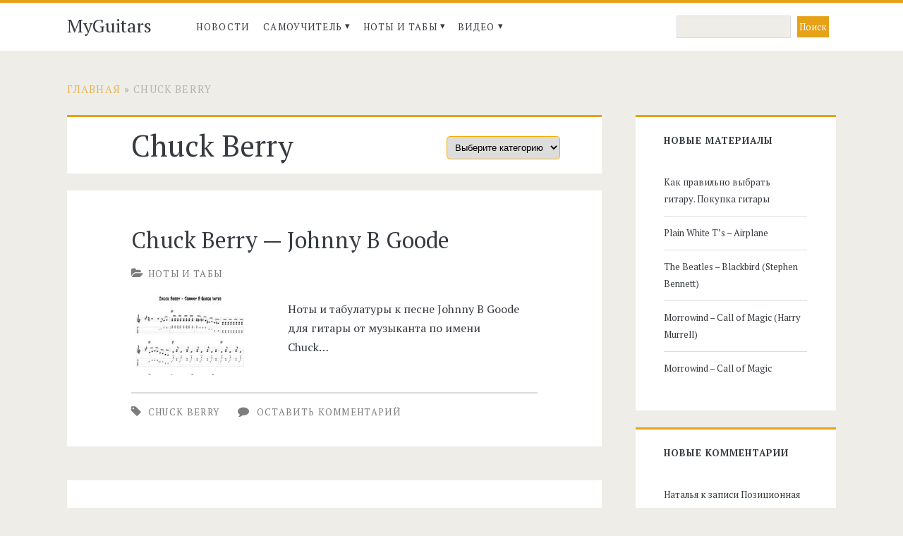

--- FILE ---
content_type: text/html; charset=UTF-8
request_url: https://myguitars.ru/tag/chuck-berry
body_size: 9564
content:
<!DOCTYPE html>
<html lang="ru-RU" prefix="og: http://ogp.me/ns#">
<head>
	<title>Chuck Berry – видео, ноты и табы для гитары &ndash; MyGuitars</title>
<meta name='robots' content='max-image-preview:large' />
<meta charset="UTF-8" />
<meta name="viewport" content="width=device-width, initial-scale=1" />
<meta name="template" content="Ignite 1.63" />


<!-- This site is optimized with the Yoast SEO plugin v4.1 - https://yoast.com/wordpress/plugins/seo/ -->
<meta name="description" content="Chuck Berry – видеоролики, табулатуры и ноты для гитары музыкальных композиций и песен, а также табы для Guitar Pro."/>
<meta name="robots" content="noodp"/>
<link rel="canonical" href="https://myguitars.ru/tag/chuck-berry" />
<meta property="og:locale" content="ru_RU" />
<meta property="og:type" content="object" />
<meta property="og:title" content="Chuck Berry – видео, ноты и табы для гитары &ndash; MyGuitars" />
<meta property="og:description" content="Chuck Berry – видеоролики, табулатуры и ноты для гитары музыкальных композиций и песен, а также табы для Guitar Pro." />
<meta property="og:url" content="https://myguitars.ru/tag/chuck-berry" />
<meta property="og:site_name" content="MyGuitars" />
<meta name="twitter:card" content="summary" />
<meta name="twitter:description" content="Chuck Berry – видеоролики, табулатуры и ноты для гитары музыкальных композиций и песен, а также табы для Guitar Pro." />
<meta name="twitter:title" content="Chuck Berry – видео, ноты и табы для гитары &ndash; MyGuitars" />
<!-- / Yoast SEO plugin. -->

<link rel='dns-prefetch' href='//fonts.googleapis.com' />
<link rel="alternate" type="application/rss+xml" title="MyGuitars &raquo; Лента" href="https://myguitars.ru/feed" />
<link rel="alternate" type="application/rss+xml" title="MyGuitars &raquo; Лента комментариев" href="https://myguitars.ru/comments/feed" />
<link rel="alternate" type="application/rss+xml" title="MyGuitars &raquo; Лента метки Chuck Berry" href="https://myguitars.ru/tag/chuck-berry/feed" />
<script type="text/javascript">
/* <![CDATA[ */
window._wpemojiSettings = {"baseUrl":"https:\/\/s.w.org\/images\/core\/emoji\/15.0.3\/72x72\/","ext":".png","svgUrl":"https:\/\/s.w.org\/images\/core\/emoji\/15.0.3\/svg\/","svgExt":".svg","source":{"concatemoji":"https:\/\/myguitars.ru\/wp-includes\/js\/wp-emoji-release.min.js?ver=0d871fae93716c2749b84f2be8878c1a"}};
/*! This file is auto-generated */
!function(i,n){var o,s,e;function c(e){try{var t={supportTests:e,timestamp:(new Date).valueOf()};sessionStorage.setItem(o,JSON.stringify(t))}catch(e){}}function p(e,t,n){e.clearRect(0,0,e.canvas.width,e.canvas.height),e.fillText(t,0,0);var t=new Uint32Array(e.getImageData(0,0,e.canvas.width,e.canvas.height).data),r=(e.clearRect(0,0,e.canvas.width,e.canvas.height),e.fillText(n,0,0),new Uint32Array(e.getImageData(0,0,e.canvas.width,e.canvas.height).data));return t.every(function(e,t){return e===r[t]})}function u(e,t,n){switch(t){case"flag":return n(e,"\ud83c\udff3\ufe0f\u200d\u26a7\ufe0f","\ud83c\udff3\ufe0f\u200b\u26a7\ufe0f")?!1:!n(e,"\ud83c\uddfa\ud83c\uddf3","\ud83c\uddfa\u200b\ud83c\uddf3")&&!n(e,"\ud83c\udff4\udb40\udc67\udb40\udc62\udb40\udc65\udb40\udc6e\udb40\udc67\udb40\udc7f","\ud83c\udff4\u200b\udb40\udc67\u200b\udb40\udc62\u200b\udb40\udc65\u200b\udb40\udc6e\u200b\udb40\udc67\u200b\udb40\udc7f");case"emoji":return!n(e,"\ud83d\udc26\u200d\u2b1b","\ud83d\udc26\u200b\u2b1b")}return!1}function f(e,t,n){var r="undefined"!=typeof WorkerGlobalScope&&self instanceof WorkerGlobalScope?new OffscreenCanvas(300,150):i.createElement("canvas"),a=r.getContext("2d",{willReadFrequently:!0}),o=(a.textBaseline="top",a.font="600 32px Arial",{});return e.forEach(function(e){o[e]=t(a,e,n)}),o}function t(e){var t=i.createElement("script");t.src=e,t.defer=!0,i.head.appendChild(t)}"undefined"!=typeof Promise&&(o="wpEmojiSettingsSupports",s=["flag","emoji"],n.supports={everything:!0,everythingExceptFlag:!0},e=new Promise(function(e){i.addEventListener("DOMContentLoaded",e,{once:!0})}),new Promise(function(t){var n=function(){try{var e=JSON.parse(sessionStorage.getItem(o));if("object"==typeof e&&"number"==typeof e.timestamp&&(new Date).valueOf()<e.timestamp+604800&&"object"==typeof e.supportTests)return e.supportTests}catch(e){}return null}();if(!n){if("undefined"!=typeof Worker&&"undefined"!=typeof OffscreenCanvas&&"undefined"!=typeof URL&&URL.createObjectURL&&"undefined"!=typeof Blob)try{var e="postMessage("+f.toString()+"("+[JSON.stringify(s),u.toString(),p.toString()].join(",")+"));",r=new Blob([e],{type:"text/javascript"}),a=new Worker(URL.createObjectURL(r),{name:"wpTestEmojiSupports"});return void(a.onmessage=function(e){c(n=e.data),a.terminate(),t(n)})}catch(e){}c(n=f(s,u,p))}t(n)}).then(function(e){for(var t in e)n.supports[t]=e[t],n.supports.everything=n.supports.everything&&n.supports[t],"flag"!==t&&(n.supports.everythingExceptFlag=n.supports.everythingExceptFlag&&n.supports[t]);n.supports.everythingExceptFlag=n.supports.everythingExceptFlag&&!n.supports.flag,n.DOMReady=!1,n.readyCallback=function(){n.DOMReady=!0}}).then(function(){return e}).then(function(){var e;n.supports.everything||(n.readyCallback(),(e=n.source||{}).concatemoji?t(e.concatemoji):e.wpemoji&&e.twemoji&&(t(e.twemoji),t(e.wpemoji)))}))}((window,document),window._wpemojiSettings);
/* ]]> */
</script>
<style id='wp-emoji-styles-inline-css' type='text/css'>

	img.wp-smiley, img.emoji {
		display: inline !important;
		border: none !important;
		box-shadow: none !important;
		height: 1em !important;
		width: 1em !important;
		margin: 0 0.07em !important;
		vertical-align: -0.1em !important;
		background: none !important;
		padding: 0 !important;
	}
</style>
<link rel='stylesheet' id='wp-block-library-css' href='https://myguitars.ru/wp-includes/css/dist/block-library/style.min.css?ver=0d871fae93716c2749b84f2be8878c1a' type='text/css' media='all' />
<style id='classic-theme-styles-inline-css' type='text/css'>
/*! This file is auto-generated */
.wp-block-button__link{color:#fff;background-color:#32373c;border-radius:9999px;box-shadow:none;text-decoration:none;padding:calc(.667em + 2px) calc(1.333em + 2px);font-size:1.125em}.wp-block-file__button{background:#32373c;color:#fff;text-decoration:none}
</style>
<style id='global-styles-inline-css' type='text/css'>
body{--wp--preset--color--black: #000000;--wp--preset--color--cyan-bluish-gray: #abb8c3;--wp--preset--color--white: #ffffff;--wp--preset--color--pale-pink: #f78da7;--wp--preset--color--vivid-red: #cf2e2e;--wp--preset--color--luminous-vivid-orange: #ff6900;--wp--preset--color--luminous-vivid-amber: #fcb900;--wp--preset--color--light-green-cyan: #7bdcb5;--wp--preset--color--vivid-green-cyan: #00d084;--wp--preset--color--pale-cyan-blue: #8ed1fc;--wp--preset--color--vivid-cyan-blue: #0693e3;--wp--preset--color--vivid-purple: #9b51e0;--wp--preset--gradient--vivid-cyan-blue-to-vivid-purple: linear-gradient(135deg,rgba(6,147,227,1) 0%,rgb(155,81,224) 100%);--wp--preset--gradient--light-green-cyan-to-vivid-green-cyan: linear-gradient(135deg,rgb(122,220,180) 0%,rgb(0,208,130) 100%);--wp--preset--gradient--luminous-vivid-amber-to-luminous-vivid-orange: linear-gradient(135deg,rgba(252,185,0,1) 0%,rgba(255,105,0,1) 100%);--wp--preset--gradient--luminous-vivid-orange-to-vivid-red: linear-gradient(135deg,rgba(255,105,0,1) 0%,rgb(207,46,46) 100%);--wp--preset--gradient--very-light-gray-to-cyan-bluish-gray: linear-gradient(135deg,rgb(238,238,238) 0%,rgb(169,184,195) 100%);--wp--preset--gradient--cool-to-warm-spectrum: linear-gradient(135deg,rgb(74,234,220) 0%,rgb(151,120,209) 20%,rgb(207,42,186) 40%,rgb(238,44,130) 60%,rgb(251,105,98) 80%,rgb(254,248,76) 100%);--wp--preset--gradient--blush-light-purple: linear-gradient(135deg,rgb(255,206,236) 0%,rgb(152,150,240) 100%);--wp--preset--gradient--blush-bordeaux: linear-gradient(135deg,rgb(254,205,165) 0%,rgb(254,45,45) 50%,rgb(107,0,62) 100%);--wp--preset--gradient--luminous-dusk: linear-gradient(135deg,rgb(255,203,112) 0%,rgb(199,81,192) 50%,rgb(65,88,208) 100%);--wp--preset--gradient--pale-ocean: linear-gradient(135deg,rgb(255,245,203) 0%,rgb(182,227,212) 50%,rgb(51,167,181) 100%);--wp--preset--gradient--electric-grass: linear-gradient(135deg,rgb(202,248,128) 0%,rgb(113,206,126) 100%);--wp--preset--gradient--midnight: linear-gradient(135deg,rgb(2,3,129) 0%,rgb(40,116,252) 100%);--wp--preset--font-size--small: 13px;--wp--preset--font-size--medium: 20px;--wp--preset--font-size--large: 36px;--wp--preset--font-size--x-large: 42px;--wp--preset--spacing--20: 0.44rem;--wp--preset--spacing--30: 0.67rem;--wp--preset--spacing--40: 1rem;--wp--preset--spacing--50: 1.5rem;--wp--preset--spacing--60: 2.25rem;--wp--preset--spacing--70: 3.38rem;--wp--preset--spacing--80: 5.06rem;--wp--preset--shadow--natural: 6px 6px 9px rgba(0, 0, 0, 0.2);--wp--preset--shadow--deep: 12px 12px 50px rgba(0, 0, 0, 0.4);--wp--preset--shadow--sharp: 6px 6px 0px rgba(0, 0, 0, 0.2);--wp--preset--shadow--outlined: 6px 6px 0px -3px rgba(255, 255, 255, 1), 6px 6px rgba(0, 0, 0, 1);--wp--preset--shadow--crisp: 6px 6px 0px rgba(0, 0, 0, 1);}:where(.is-layout-flex){gap: 0.5em;}:where(.is-layout-grid){gap: 0.5em;}body .is-layout-flex{display: flex;}body .is-layout-flex{flex-wrap: wrap;align-items: center;}body .is-layout-flex > *{margin: 0;}body .is-layout-grid{display: grid;}body .is-layout-grid > *{margin: 0;}:where(.wp-block-columns.is-layout-flex){gap: 2em;}:where(.wp-block-columns.is-layout-grid){gap: 2em;}:where(.wp-block-post-template.is-layout-flex){gap: 1.25em;}:where(.wp-block-post-template.is-layout-grid){gap: 1.25em;}.has-black-color{color: var(--wp--preset--color--black) !important;}.has-cyan-bluish-gray-color{color: var(--wp--preset--color--cyan-bluish-gray) !important;}.has-white-color{color: var(--wp--preset--color--white) !important;}.has-pale-pink-color{color: var(--wp--preset--color--pale-pink) !important;}.has-vivid-red-color{color: var(--wp--preset--color--vivid-red) !important;}.has-luminous-vivid-orange-color{color: var(--wp--preset--color--luminous-vivid-orange) !important;}.has-luminous-vivid-amber-color{color: var(--wp--preset--color--luminous-vivid-amber) !important;}.has-light-green-cyan-color{color: var(--wp--preset--color--light-green-cyan) !important;}.has-vivid-green-cyan-color{color: var(--wp--preset--color--vivid-green-cyan) !important;}.has-pale-cyan-blue-color{color: var(--wp--preset--color--pale-cyan-blue) !important;}.has-vivid-cyan-blue-color{color: var(--wp--preset--color--vivid-cyan-blue) !important;}.has-vivid-purple-color{color: var(--wp--preset--color--vivid-purple) !important;}.has-black-background-color{background-color: var(--wp--preset--color--black) !important;}.has-cyan-bluish-gray-background-color{background-color: var(--wp--preset--color--cyan-bluish-gray) !important;}.has-white-background-color{background-color: var(--wp--preset--color--white) !important;}.has-pale-pink-background-color{background-color: var(--wp--preset--color--pale-pink) !important;}.has-vivid-red-background-color{background-color: var(--wp--preset--color--vivid-red) !important;}.has-luminous-vivid-orange-background-color{background-color: var(--wp--preset--color--luminous-vivid-orange) !important;}.has-luminous-vivid-amber-background-color{background-color: var(--wp--preset--color--luminous-vivid-amber) !important;}.has-light-green-cyan-background-color{background-color: var(--wp--preset--color--light-green-cyan) !important;}.has-vivid-green-cyan-background-color{background-color: var(--wp--preset--color--vivid-green-cyan) !important;}.has-pale-cyan-blue-background-color{background-color: var(--wp--preset--color--pale-cyan-blue) !important;}.has-vivid-cyan-blue-background-color{background-color: var(--wp--preset--color--vivid-cyan-blue) !important;}.has-vivid-purple-background-color{background-color: var(--wp--preset--color--vivid-purple) !important;}.has-black-border-color{border-color: var(--wp--preset--color--black) !important;}.has-cyan-bluish-gray-border-color{border-color: var(--wp--preset--color--cyan-bluish-gray) !important;}.has-white-border-color{border-color: var(--wp--preset--color--white) !important;}.has-pale-pink-border-color{border-color: var(--wp--preset--color--pale-pink) !important;}.has-vivid-red-border-color{border-color: var(--wp--preset--color--vivid-red) !important;}.has-luminous-vivid-orange-border-color{border-color: var(--wp--preset--color--luminous-vivid-orange) !important;}.has-luminous-vivid-amber-border-color{border-color: var(--wp--preset--color--luminous-vivid-amber) !important;}.has-light-green-cyan-border-color{border-color: var(--wp--preset--color--light-green-cyan) !important;}.has-vivid-green-cyan-border-color{border-color: var(--wp--preset--color--vivid-green-cyan) !important;}.has-pale-cyan-blue-border-color{border-color: var(--wp--preset--color--pale-cyan-blue) !important;}.has-vivid-cyan-blue-border-color{border-color: var(--wp--preset--color--vivid-cyan-blue) !important;}.has-vivid-purple-border-color{border-color: var(--wp--preset--color--vivid-purple) !important;}.has-vivid-cyan-blue-to-vivid-purple-gradient-background{background: var(--wp--preset--gradient--vivid-cyan-blue-to-vivid-purple) !important;}.has-light-green-cyan-to-vivid-green-cyan-gradient-background{background: var(--wp--preset--gradient--light-green-cyan-to-vivid-green-cyan) !important;}.has-luminous-vivid-amber-to-luminous-vivid-orange-gradient-background{background: var(--wp--preset--gradient--luminous-vivid-amber-to-luminous-vivid-orange) !important;}.has-luminous-vivid-orange-to-vivid-red-gradient-background{background: var(--wp--preset--gradient--luminous-vivid-orange-to-vivid-red) !important;}.has-very-light-gray-to-cyan-bluish-gray-gradient-background{background: var(--wp--preset--gradient--very-light-gray-to-cyan-bluish-gray) !important;}.has-cool-to-warm-spectrum-gradient-background{background: var(--wp--preset--gradient--cool-to-warm-spectrum) !important;}.has-blush-light-purple-gradient-background{background: var(--wp--preset--gradient--blush-light-purple) !important;}.has-blush-bordeaux-gradient-background{background: var(--wp--preset--gradient--blush-bordeaux) !important;}.has-luminous-dusk-gradient-background{background: var(--wp--preset--gradient--luminous-dusk) !important;}.has-pale-ocean-gradient-background{background: var(--wp--preset--gradient--pale-ocean) !important;}.has-electric-grass-gradient-background{background: var(--wp--preset--gradient--electric-grass) !important;}.has-midnight-gradient-background{background: var(--wp--preset--gradient--midnight) !important;}.has-small-font-size{font-size: var(--wp--preset--font-size--small) !important;}.has-medium-font-size{font-size: var(--wp--preset--font-size--medium) !important;}.has-large-font-size{font-size: var(--wp--preset--font-size--large) !important;}.has-x-large-font-size{font-size: var(--wp--preset--font-size--x-large) !important;}
.wp-block-navigation a:where(:not(.wp-element-button)){color: inherit;}
:where(.wp-block-post-template.is-layout-flex){gap: 1.25em;}:where(.wp-block-post-template.is-layout-grid){gap: 1.25em;}
:where(.wp-block-columns.is-layout-flex){gap: 2em;}:where(.wp-block-columns.is-layout-grid){gap: 2em;}
.wp-block-pullquote{font-size: 1.5em;line-height: 1.6;}
</style>
<link rel='stylesheet' id='contact-form-7-css' href='https://myguitars.ru/wp-content/plugins/contact-form-7/includes/css/styles.css?ver=4.6.1' type='text/css' media='all' />
<link rel='stylesheet' id='searchandfilter-css' href='https://myguitars.ru/wp-content/plugins/search-filter/style.css?ver=1' type='text/css' media='all' />
<link rel='stylesheet' id='tag-groups-css-frontend-structure-css' href='https://myguitars.ru/wp-content/plugins/tag-groups/css/jquery-ui.structure.min.css?ver=0d871fae93716c2749b84f2be8878c1a' type='text/css' media='all' />
<link rel='stylesheet' id='tag-groups-css-frontend-theme-css' href='https://myguitars.ru/wp-content/plugins/tag-groups/css/ui-gray/jquery-ui.theme.min.css?ver=0d871fae93716c2749b84f2be8878c1a' type='text/css' media='all' />
<link rel='stylesheet' id='ct-ignite-google-fonts-css' href='//fonts.googleapis.com/css?family=PT+Serif%3ARegular%2CBold&#038;subset=cyrillic&#038;ver=0d871fae93716c2749b84f2be8878c1a' type='text/css' media='all' />
<link rel='stylesheet' id='font-awesome-css' href='https://myguitars.ru/wp-content/themes/ignite/assets/font-awesome/css/font-awesome.min.css?ver=0d871fae93716c2749b84f2be8878c1a' type='text/css' media='all' />
<link rel='stylesheet' id='ct-ignite-style-css' href='https://myguitars.ru/wp-content/themes/ignite/style.css?ver=0d871fae93716c2749b84f2be8878c1a' type='text/css' media='all' />
<style id='ct-ignite-style-inline-css' type='text/css'>

            body, h1, h2, h3, h4, h5, h6, input:not([type='checkbox']):not([type='radio']):not([type='submit']):not([type='file']), input[type='submit'], textarea {
                font-family: PT Serif;
                font-style: normal;
                font-weight: 400;
            }
        

            .overflow-container {
                background: ;
            }
            .main, .sidebar-primary-container, .breadcrumb-trail {
                background: none;
            }
        
</style>
<link rel='stylesheet' id='fancybox-css' href='https://myguitars.ru/wp-content/plugins/easy-fancybox/fancybox/jquery.fancybox-1.3.8.min.css?ver=1.5.8.2' type='text/css' media='screen' />
<script type="text/javascript" src="https://myguitars.ru/wp-includes/js/jquery/jquery.min.js?ver=3.7.1" id="jquery-core-js"></script>
<script type="text/javascript" src="https://myguitars.ru/wp-includes/js/jquery/jquery-migrate.min.js?ver=3.4.1" id="jquery-migrate-js"></script>
<link rel="https://api.w.org/" href="https://myguitars.ru/wp-json/" /><link rel="alternate" type="application/json" href="https://myguitars.ru/wp-json/wp/v2/tags/118" /><style type="text/css">.recentcomments a{display:inline !important;padding:0 !important;margin:0 !important;}</style>		<style type="text/css" id="wp-custom-css">
			/*
Представляем вашему вниманию раздел,
посвящённый пользовательским таблицам
CSS!

Подробную информацию о возможностях
этого средства см. на сайте http://wp.me/PEmnE-Bt.
*/
.comment-reply-title {
	display: none;
}

.adv {
	margin-top: 15px;
}		</style>
		
<!-- Easy FancyBox 1.5.8.2 using FancyBox 1.3.8 - RavanH (http://status301.net/wordpress-plugins/easy-fancybox/) -->
<script type="text/javascript">
/* <![CDATA[ */
var fb_timeout = null;
var fb_opts = { 'overlayShow' : true, 'hideOnOverlayClick' : true, 'showCloseButton' : true, 'margin' : 20, 'centerOnScroll' : true, 'enableEscapeButton' : true, 'autoScale' : true };
var easy_fancybox_handler = function(){
	/* IMG */
	var fb_IMG_select = 'a[href*=".jpg"]:not(.nolightbox,li.nolightbox>a), area[href*=".jpg"]:not(.nolightbox), a[href*=".jpeg"]:not(.nolightbox,li.nolightbox>a), area[href*=".jpeg"]:not(.nolightbox), a[href*=".png"]:not(.nolightbox,li.nolightbox>a), area[href*=".png"]:not(.nolightbox)';
	jQuery(fb_IMG_select).addClass('fancybox image');
	var fb_IMG_sections = jQuery('div.gallery');
	fb_IMG_sections.each(function() { jQuery(this).find(fb_IMG_select).attr('rel', 'gallery-' + fb_IMG_sections.index(this)); });
	jQuery('a.fancybox, area.fancybox, li.fancybox a').fancybox( jQuery.extend({}, fb_opts, { 'easingIn' : 'easeOutBack', 'easingOut' : 'easeInBack', 'opacity' : false, 'hideOnContentClick' : false, 'titleShow' : false, 'titlePosition' : 'over', 'titleFromAlt' : true, 'showNavArrows' : true, 'enableKeyboardNav' : true, 'cyclic' : false }) );
}
var easy_fancybox_auto = function(){
	/* Auto-click */
	setTimeout(function(){jQuery('#fancybox-auto').trigger('click')},1000);
}
/* ]]> */
</script>

<!-- Google Analystics -->
<script>
  (function(i,s,o,g,r,a,m){i['GoogleAnalyticsObject']=r;i[r]=i[r]||function(){
  (i[r].q=i[r].q||[]).push(arguments)},i[r].l=1*new Date();a=s.createElement(o),
  m=s.getElementsByTagName(o)[0];a.async=1;a.src=g;m.parentNode.insertBefore(a,m)
  })(window,document,'script','https://www.google-analytics.com/analytics.js','ga');

  ga('create', 'UA-15733728-1', 'auto');
  ga('send', 'pageview');

</script>
<!-- /Google Analystics -->
  
  </head>
<body id="ignite" class="archive tag tag-chuck-berry tag-118 parent-icons">

<!-- Yandex.Metrika counter -->
<script type="text/javascript">
    (function (d, w, c) {
        (w[c] = w[c] || []).push(function() {
            try {
                w.yaCounter14643493 = new Ya.Metrika({
                    id:14643493,
                    clickmap:true,
                    trackLinks:true,
                    accurateTrackBounce:true,
                    webvisor:true
                });
            } catch(e) { }
        });

        var n = d.getElementsByTagName("script")[0],
            s = d.createElement("script"),
            f = function () { n.parentNode.insertBefore(s, n); };
        s.type = "text/javascript";
        s.async = true;
        s.src = "https://mc.yandex.ru/metrika/watch.js";

        if (w.opera == "[object Opera]") {
            d.addEventListener("DOMContentLoaded", f, false);
        } else { f(); }
    })(document, window, "yandex_metrika_callbacks");
</script>
<noscript><div><img src="https://mc.yandex.ru/watch/14643493" style="position:absolute; left:-9999px;" alt="" /></div></noscript>
<!-- /Yandex.Metrika counter -->

<!--	<a class="skip-content" href="#main">﻿Перейти к статье</a> -->
	<header class="site-header" id="site-header" role="banner">
		<div class="head-box">
			<div id="title-info" class="title-info">
				<div class="site-title"><a href='https://myguitars.ru'>MyGuitars</a></div>			</div>
			<button id="toggle-navigation" class="toggle-navigation"><i class="fa fa-bars"></i></button>
<div class="menu-container menu-primary" id="menu-primary" role="navigation">
	<ul id="menu-primary-items" class="menu-primary-items"><li id="menu-item-99" class="menu-item menu-item-type-taxonomy menu-item-object-category menu-item-99"><a href="https://myguitars.ru/news">Новости</a></li>
<li id="menu-item-22" class="menu-item menu-item-type-taxonomy menu-item-object-category menu-item-has-children menu-item-22"><a href="https://myguitars.ru/self-teacher">Самоучитель</a>
<ul class="sub-menu">
	<li id="menu-item-38" class="menu-item menu-item-type-taxonomy menu-item-object-category menu-item-38"><a href="https://myguitars.ru/self-teacher/notes-system">I   Нотная система</a></li>
	<li id="menu-item-39" class="menu-item menu-item-type-taxonomy menu-item-object-category menu-item-39"><a href="https://myguitars.ru/self-teacher/hand-position">II  Постановка рук</a></li>
	<li id="menu-item-40" class="menu-item menu-item-type-taxonomy menu-item-object-category menu-item-40"><a href="https://myguitars.ru/self-teacher/positions">III Изучение позиций</a></li>
	<li id="menu-item-41" class="menu-item menu-item-type-taxonomy menu-item-object-category menu-item-41"><a href="https://myguitars.ru/self-teacher/guitar-techniques">IV Приемы игры на гитаре</a></li>
	<li id="menu-item-1456" class="menu-item menu-item-type-taxonomy menu-item-object-category menu-item-1456"><a href="https://myguitars.ru/self-teacher/articles">Статьи</a></li>
</ul>
</li>
<li id="menu-item-21" class="menu-item menu-item-type-taxonomy menu-item-object-category menu-item-has-children menu-item-21"><a href="https://myguitars.ru/notes_tabs">Ноты и табы</a>
<ul class="sub-menu">
	<li id="menu-item-42" class="menu-item menu-item-type-taxonomy menu-item-object-category menu-item-42"><a href="https://myguitars.ru/notes_tabs/foreign-songs-notes">Зарубежные песни</a></li>
	<li id="menu-item-43" class="menu-item menu-item-type-taxonomy menu-item-object-category menu-item-43"><a href="https://myguitars.ru/notes_tabs/russian-songs-notes">Русские песни</a></li>
	<li id="menu-item-44" class="menu-item menu-item-type-taxonomy menu-item-object-category menu-item-44"><a href="https://myguitars.ru/notes_tabs/compositions-notes">Композиции</a></li>
	<li id="menu-item-45" class="menu-item menu-item-type-taxonomy menu-item-object-category menu-item-45"><a href="https://myguitars.ru/notes_tabs/classical-notes">Классика</a></li>
</ul>
</li>
<li id="menu-item-81" class="menu-item menu-item-type-taxonomy menu-item-object-category menu-item-has-children menu-item-81"><a href="https://myguitars.ru/video">Видео</a>
<ul class="sub-menu">
	<li id="menu-item-82" class="menu-item menu-item-type-taxonomy menu-item-object-category menu-item-82"><a href="https://myguitars.ru/video/foreign-songs-video">Зарубежные песни</a></li>
	<li id="menu-item-83" class="menu-item menu-item-type-taxonomy menu-item-object-category menu-item-83"><a href="https://myguitars.ru/video/russian-songs-video">Русские песни</a></li>
	<li id="menu-item-86" class="menu-item menu-item-type-taxonomy menu-item-object-category menu-item-86"><a href="https://myguitars.ru/video/compositions-video">Композиции</a></li>
	<li id="menu-item-84" class="menu-item menu-item-type-taxonomy menu-item-object-category menu-item-84"><a href="https://myguitars.ru/video/video-lessons">Видеоуроки</a></li>
	<li id="menu-item-85" class="menu-item menu-item-type-taxonomy menu-item-object-category menu-item-85"><a href="https://myguitars.ru/video/song-study">Разбор песен</a></li>
	<li id="menu-item-107" class="menu-item menu-item-type-taxonomy menu-item-object-category menu-item-107"><a href="https://myguitars.ru/video/classical-video">Классика</a></li>
</ul>
</li>
</ul></div>		
			<div class="search-head">
			
				<form action="" method="post" class="searchandfilter">
					<div>
						<ul><li><input type="text" name="ofsearch" placeholder="" value=""></li><li><input type="hidden" name="ofsubmitted" value="1">
							<input type="submit" value="Поиск">
						</li></ul></div>
				</form>			</div>
		</div>
	</header>
	<div id="overflow-container" class="overflow-container">
		
			<div id="breadcrumbs" class="breadcrumbs"><span xmlns:v="http://rdf.data-vocabulary.org/#"><span typeof="v:Breadcrumb"><a href="https://myguitars.ru/" rel="v:url" property="v:title">Главная</a> » <span class="breadcrumb_last">Chuck Berry</span></span></span></div>
							<div id="main" class="main" role="main"><h1 class="screen-reader-text">Метка: &lt;span&gt;Chuck Berry&lt;/span&gt;</h1>

	<div class="title-cat">
		<h1>Chuck Berry</h1>
	  	
	  	 
	  
	  		  
	  	<form id="form" class="filter" method="get" action="">
		  	<select class="filter-select" name="notes_filter" onchange='this.form.submit()'>
				<option class="hidden-opt">Выберите категорию</option>
			  	<option value="all">Все</option>
    			<option value="notes">Ноты</option>
		  		<option value="tabs">Табы</option>
		  		<option value="tabs_gp">Guitar Pro</option>
		  	</select>
		</form>
	  		  	
	  
	  
	</div>

	<div id="loop-container" class="loop-container">
			<div class="excerpt">
				<div class='excerpt-header'>
			<h2 class='excerpt-title'>
				<a href="https://myguitars.ru/notes_tabs/foreign-songs-notes/1155/chuck-berry-johnny-b-goode">Chuck Berry &#8212; Johnny B Goode</a>
			</h2>
			<div class='entry-categories'><p><i class='fa fa-folder-open'></i><a href="https://myguitars.ru/notes_tabs">Ноты и табы</a></p></div>		</div>
		<div class='excerpt-content'>
			<article class="cf">
									<div class="title-img">
						<img width="167" height="150" src="https://myguitars.ru/wp-content/uploads/2017/01/JohnnyBGoode-167x150.jpg" class="attachment-thumbnail size-thumbnail wp-post-image" alt="" decoding="async" srcset="https://myguitars.ru/wp-content/uploads/2017/01/JohnnyBGoode-167x150.jpg 167w, https://myguitars.ru/wp-content/uploads/2017/01/JohnnyBGoode-335x300.jpg 335w, https://myguitars.ru/wp-content/uploads/2017/01/JohnnyBGoode.jpg 1000w" sizes="(max-width: 167px) 100vw, 167px" />					</div>
					<div class="exc-text">
						<p>Ноты и табулатуры к песне Johnny B Goode для гитары от музыканта по имени Chuck&#8230;</p>
					</div>
							</article>
		</div>
		
		<div class='entry-tags'><p><i class='fa fa-tag'></i><a href="https://myguitars.ru/tag/chuck-berry" title="﻿Все новости с тэгом Chuck Berry">Chuck Berry</a></p></div>		<div class='excerpt-comments'>	<p>
		<i class="fa fa-comment"></i>
		<a href="https://myguitars.ru/notes_tabs/foreign-songs-notes/1155/chuck-berry-johnny-b-goode#respond">
			﻿Оставить комментарий		</a>
	</p>
	</div>	</div>
		<div class="excerpt">
				<div class='excerpt-header'>
			<h2 class='excerpt-title'>
				<a href="https://myguitars.ru/video/video-lessons/128/chuck-berry-johnny-b-goode-lesson">Chuck Berry – Johnny B Goode (видеоурок)</a>
			</h2>
			<div class='entry-categories'><p><i class='fa fa-folder-open'></i><a href="https://myguitars.ru/video">Видео</a></p></div>		</div>
		<div class='excerpt-content'>
			<article class="cf">
									<div class="title-img">
						<img width="200" height="150" src="https://myguitars.ru/wp-content/uploads/2016/12/chuck-berry-johnny-b-goode-200x150.jpg" class="attachment-thumbnail size-thumbnail wp-post-image" alt="" decoding="async" srcset="https://myguitars.ru/wp-content/uploads/2016/12/chuck-berry-johnny-b-goode-200x150.jpg 200w, https://myguitars.ru/wp-content/uploads/2016/12/chuck-berry-johnny-b-goode.jpg 480w" sizes="(max-width: 200px) 100vw, 200px" />					</div>
					<div class="exc-text">
						<p>Произведение Johnny B Goode, которое написал Chuck Berry. Эта песня исполнялась главным героем фильма &#171;Назад&#8230;</p>
					</div>
							</article>
		</div>
		
		<div class='entry-tags'><p><i class='fa fa-tag'></i><a href="https://myguitars.ru/tag/chuck-berry" title="﻿Все новости с тэгом Chuck Berry">Chuck Berry</a></p></div>		<div class='excerpt-comments'>	<p>
		<i class="fa fa-comment"></i>
		<a href="https://myguitars.ru/video/video-lessons/128/chuck-berry-johnny-b-goode-lesson#respond">
			﻿Оставить комментарий		</a>
	</p>
	</div>	</div>
		</div>
</div><!-- .main -->
	<aside id="sidebar-primary-container" class="sidebar-primary-container">
		<h1 class="screen-reader-text">Главная боковая панель</h1>
		<div class="sidebar sidebar-primary" id="sidebar-primary" role="complementary">
			
		<section id="recent-posts-2" class="widget widget_recent_entries">
		<h2 class="widget-title">Новые материалы</h2>
		<ul>
											<li>
					<a href="https://myguitars.ru/self-teacher/articles/1457/guitar-buying">Как правильно выбрать гитару. Покупка гитары</a>
									</li>
											<li>
					<a href="https://myguitars.ru/notes_tabs/foreign-songs-notes/1450/airplane-plain-white-ts">Plain White T&#8217;s – Airplane</a>
									</li>
											<li>
					<a href="https://myguitars.ru/notes_tabs/foreign-songs-notes/1440/the-beatles-blackbird-stephen-bennett-2">The Beatles – Blackbird (Stephen Bennett)</a>
									</li>
											<li>
					<a href="https://myguitars.ru/notes_tabs/compositions-notes/1437/morrowind-call-of-magic-harry-murrell-2">Morrowind – Call of Magic (Harry Murrell)</a>
									</li>
											<li>
					<a href="https://myguitars.ru/notes_tabs/compositions-notes/1430/morrowind-call-of-magic">Morrowind – Call of Magic</a>
									</li>
					</ul>

		</section><section id="recent-comments-2" class="widget widget_recent_comments"><h2 class="widget-title">Новые комментарии</h2><ul id="recentcomments"><li class="recentcomments"><span class="comment-author-link">Наталья</span> к записи <a href="https://myguitars.ru/self-teacher/hand-position/521/fingers-position#comment-5847">Позиционная игра</a></li><li class="recentcomments"><span class="comment-author-link">VikTor</span> к записи <a href="https://myguitars.ru/self-teacher/positions/545/tempo#comment-2271">Темпы и динамические оттенки</a></li><li class="recentcomments"><span class="comment-author-link">Владимир</span> к записи <a href="https://myguitars.ru/notes_tabs/classical-notes/766/mendelssohn-wedding-march#comment-1540">Мендельсон – Свадебный марш</a></li><li class="recentcomments"><span class="comment-author-link">Мурад</span> к записи <a href="https://myguitars.ru/self-teacher/positions/545/tempo#comment-1524">Темпы и динамические оттенки</a></li><li class="recentcomments"><span class="comment-author-link">Михаил</span> к записи <a href="https://myguitars.ru/notes_tabs/classical-notes/1142/fernando-sor-andantino#comment-1210">Fernando Sor &#8212; Andantino</a></li></ul></section>		</div>
	</aside>
</div><!-- .overflow-container -->


<footer class="footer-box">
	<div class="footer-content">
		<div class="foot-links">
			<a href="/admin-feedback">Обратная связь</a>
		</div>
		<div class="foot-name"><a href="/">MyGuitars.ru<sup>0+</sup></a></div>
		<div class="stat-box">
			<!--LiveInternet counter--><script type="text/javascript"><!--
document.write("<a href='//www.liveinternet.ru/click' "+
"target=_blank><img src='//counter.yadro.ru/hit?t41.6;r"+
escape(document.referrer)+((typeof(screen)=="undefined")?"":
";s"+screen.width+"*"+screen.height+"*"+(screen.colorDepth?
screen.colorDepth:screen.pixelDepth))+";u"+escape(document.URL)+
";"+Math.random()+
"' alt='' title='LiveInternet' "+
"border='0' width='31' height='31'><\/a>")
//--></script><!--/LiveInternet-->
		</div>
	</div>
</footer>
<script type="text/javascript" src="https://myguitars.ru/wp-content/plugins/contact-form-7/includes/js/jquery.form.min.js?ver=3.51.0-2014.06.20" id="jquery-form-js"></script>
<script type="text/javascript" id="contact-form-7-js-extra">
/* <![CDATA[ */
var _wpcf7 = {"recaptcha":{"messages":{"empty":"\u041f\u043e\u0436\u0430\u043b\u0443\u0439\u0441\u0442\u0430, \u043f\u043e\u0434\u0442\u0432\u0435\u0440\u0434\u0438\u0442\u0435, \u0447\u0442\u043e \u0432\u044b \u043d\u0435 \u0440\u043e\u0431\u043e\u0442."}},"cached":"1"};
/* ]]> */
</script>
<script type="text/javascript" src="https://myguitars.ru/wp-content/plugins/contact-form-7/includes/js/scripts.js?ver=4.6.1" id="contact-form-7-js"></script>
<script type="text/javascript" src="https://myguitars.ru/wp-includes/js/jquery/ui/core.min.js?ver=1.13.2" id="jquery-ui-core-js"></script>
<script type="text/javascript" src="https://myguitars.ru/wp-includes/js/jquery/ui/tabs.min.js?ver=1.13.2" id="jquery-ui-tabs-js"></script>
<script type="text/javascript" src="https://myguitars.ru/wp-includes/js/jquery/ui/accordion.min.js?ver=1.13.2" id="jquery-ui-accordion-js"></script>
<script type="text/javascript" src="https://myguitars.ru/wp-content/themes/ignite/js/build/production.min.js?ver=0d871fae93716c2749b84f2be8878c1a&#039; async=&#039;async" id="ct-ignite-production-js"></script>
<script type="text/javascript" src="https://myguitars.ru/wp-content/plugins/easy-fancybox/fancybox/jquery.fancybox-1.3.8.min.js?ver=1.5.8.2" id="jquery-fancybox-js"></script>
<script type="text/javascript" src="https://myguitars.ru/wp-content/plugins/easy-fancybox/js/jquery.mousewheel.min.js?ver=3.1.12" id="jquery-mousewheel-js"></script>
<script type="text/javascript">
jQuery(document).on('ready post-load', function(){ jQuery('.nofancybox,a.pin-it-button,a[href*="pinterest.com/pin/create/button"]').addClass('nolightbox'); });
jQuery(document).on('ready post-load',easy_fancybox_handler);
jQuery(document).on('ready',easy_fancybox_auto);</script>
</body>
</html>
<!-- Performance optimized by W3 Total Cache. Learn more: https://www.w3-edge.com/products/

Page Caching using disk: enhanced

 Served from: myguitars.ru @ 2026-01-23 21:18:02 by W3 Total Cache -->